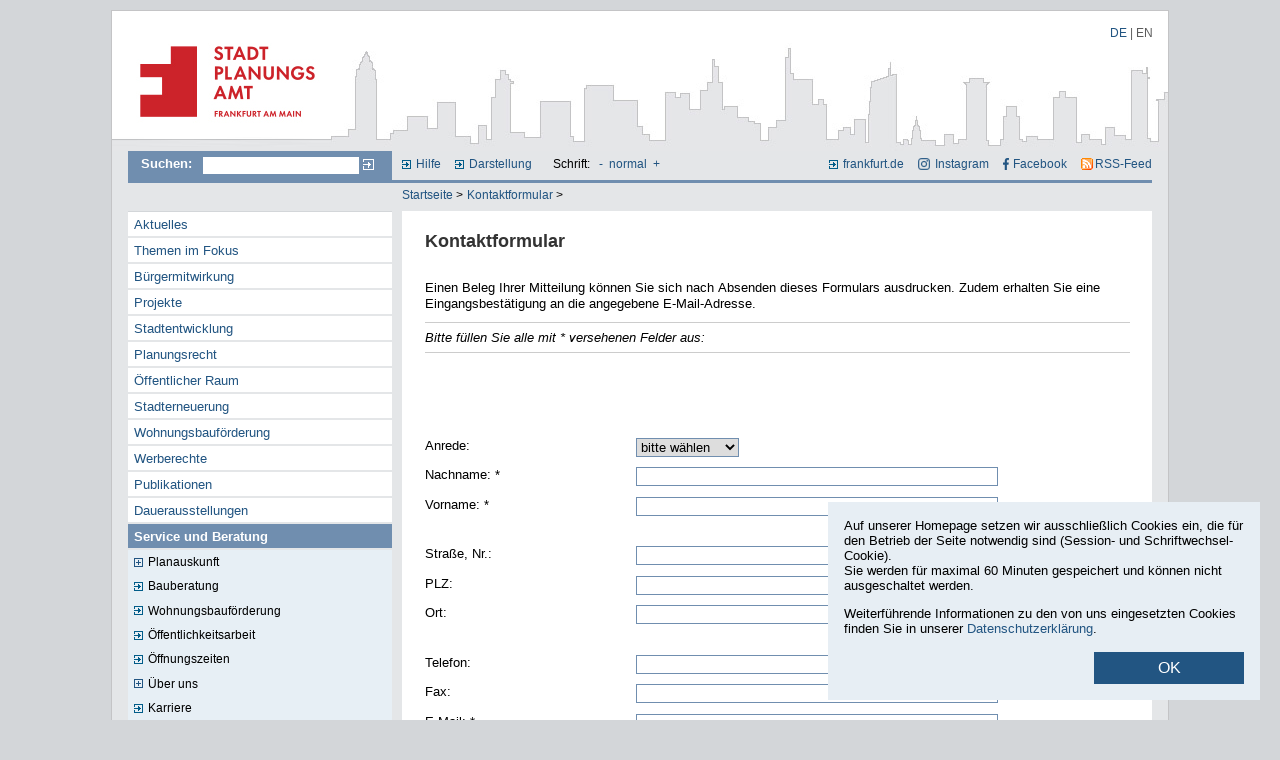

--- FILE ---
content_type: text/html
request_url: https://stadtplanungsamt-frankfurt.de/kontaktformular_4207.html?psid=cfmi3n1194hh44s1m96k7ar2d3
body_size: 5961
content:
<!DOCTYPE html PUBLIC "-//W3C//DTD XHTML 1.0 Transitional//EN" "http://www.w3.org/TR/xhtml1/DTD/xhtml1-transitional.dtd">
<html xmlns="http://www.w3.org/1999/xhtml">
<head>
  <title>Kontaktformular | Stadtplanungsamt Frankfurt am Main</title>
  <meta http-equiv="Content-Type" content="text/html; charset=iso-8859-1" />
  <meta charset="utf-8">
  <meta name="description" content="" />
  <meta name="keywords" content="" />
  <meta name="language" content="de" />
  <meta name="robots" content="follow" />
  <meta name="Revisit-After" content="9 weeks" />
  <meta name="Date" content="2024-05-24" />
  <meta name="distribution" content="global" />
  <meta name="page-type" content="Information" />
  <meta name="audience" content="all" />
  <meta name="siteinfo" content="/robots.txt" />
  <meta name="author" content="COM.POSiTUM GmbH, Fulda" />
  <meta name="publisher" content="COM.POSiTUM GmbH, Fulda" />
  <link href="favicon.ico" type="image/x-icon" rel="icon" />
  <link href="favicon.ico" type="image/x-icon" rel="shortcut icon" />
  <meta name="copyright" content="" />
  <meta http-equiv="X-UA-Compatible" content="IE=edge" />
  <link href="custom/css/c4s.css?v=45" rel="stylesheet" type="text/css" media="screen" />
  <link href="custom/css/custom.css?v=44.3" rel="stylesheet" type="text/css" media="screen" />
  <link href="custom/css/navigation.css?v=44" rel="stylesheet" type="text/css" media="screen" />
  <link href="custom/css/colors.css?v=42" rel="stylesheet" type="text/css" media="screen" />
  <link href="custom/css/printdoc.css?v=43" rel="stylesheet" type="text/css" media="print" />

  <script src="//ajax.googleapis.com/ajax/libs/prototype/1.7.1.0/prototype.js"></script>
   <script type="text/javascript" src="custom/js/scriptaculous.js?load=effects"></script>
   <script type="text/javascript" src="custom/js/lightbox.js"></script>

  <script src="//ajax.googleapis.com/ajax/libs/jquery/1.10.2/jquery.min.js"></script>
  <link rel="stylesheet" href="custom/css/lightbox.css" type="text/css" media="screen" />
  <script src="custom/js/lightbox-2.6.min.js"></script>

  <script type="text/javascript" src="custom/js/cookies.js?v=2"></script>
  <script type="text/javascript" src="custom/js/efa_fontsize.js"></script>
  <script type="text/javascript" src="custom/js/allefa_fontsize.js"></script>


  <!--[if IE]>
    <link href="custom/css/custom_ie.css" rel="stylesheet" type="text/css" media="screen" />
  <![endif]-->
  <!--[if lt IE 7]>
    <link href="custom/css/custom_ltie.css" rel="stylesheet" type="text/css" media="screen" />
  <![endif]-->
  <link rel="alternate" type="application/rss+xml" title="RSS-Feed Stadtplanungsamt Frankfurt am Main" href="rss" />

	<script type="text/javascript">
		function resetPublications(){
			try{
			var xmlhttp;
			if (window.XMLHttpRequest) {	// code for IE7+, Firefox, Chrome, Opera, Safari
				xmlhttp=new XMLHttpRequest();
			} else {	// code for IE6, IE5
				xmlhttp=new ActiveXObject("Microsoft.XMLHTTP");
			}

			xmlhttp.onreadystatechange=function(){
			  	if (xmlhttp.readyState==4 && xmlhttp.status==200){
			    	window.location.href = document.getElementById("menu_node_publications").href;
			    }
			}
			xmlhttp.open("GET","ajax/pubfilter_reset.php?psid=cfmi3n1194hh44s1m96k7ar2d3",true);
			xmlhttp.send();
			return false;
			}catch(e){ return true;}
		}
	</script>

  <!--[if lte IE 7]>
<script src="keypress.js" type="text/javascript"></script>
<![endif]-->

</head>

<body>
<script type="text/javascript">
  if (efa_fontSize) efa_fontSize.efaInit();
  if (allefa_fontSize) allefa_fontSize.allefaInit();
</script>

<div class="hn999">
  <p id="jumpnavi"><em>Springen Sie direkt:</em>
	<a href="#Inhalt" title="zum Textanfang (Zugangstaste 2)" accesskey="2">zum Textanfang (Navigation &uuml;berspringen)</a>,
	<a href="#Hauptnavigation" title="zur Hauptnavigation (Zugangstaste 3)" accesskey="3">zur Hauptnavigation</a>,
	<a href="#Hilfsnavigation" title="zur Hilfsnavigation (Zugangstaste 4)" accesskey="4">zur Hilfsnavigation</a>,
	<a href="#Suche" title="zur Volltext-Suche (Zugangstaste 5)" accesskey="5">zur Suche</a>,
	<a href="kontakt_4102.html?psid=cfmi3n1194hh44s1m96k7ar2d3#Inhalt" title="zur Kontaktinformation (Zugangstaste 6)" accesskey="6">zur Kontaktinformation</a>
	</p>
</div>

<div id="site_container">
	<div id="head_image">
		<div id="logo_container">
			<a name="Anfang" href="start_1152.html?psid=cfmi3n1194hh44s1m96k7ar2d3" title="zur Startseite des Stadtplanungsamtes Frankfurt am Main"><img src="custom/images/blank_logo.gif" alt="zur Startseite des Stadtplanungsamtes Frankfurt am Main" /></a>
		</div>
		<div id="logo_alt"><strong>stadtplanungsamt-frankfurt.de</strong></div>
        <div id="languages">
            <span title="Deutsch" class="active">DE</span> | <a href="contact_form_4207.html?langfront=en&psid=cfmi3n1194hh44s1m96k7ar2d3" title="English">EN</a>
        </div>
	</div>
	<div id="site_body">
		<div id="topnav">
		<div id="search">
<hr class="hd" />
		<a name="Suche"></a>

			<h2>Suchen:</h2>
			 <form class="searchform" method="post" action="index.php"><input type="hidden" name="psid" value="cfmi3n1194hh44s1m96k7ar2d3" />
					<input name="searchstring" type="text" class="textfield" title="Geben Sie hier Ihren Suchbegriff ein" value="" />
					<input type="hidden" name="id" value="5" />
					<input type="hidden" name="sfield" value="1" />
					<input name="search" type="image" src="custom/images/search_btn.gif" class="button" value="Suchen" alt="Suche starten" title="In der gesamten InternetprÃ¤senz suchen" />
			 </form>
		</div>
		<div id="helpnav">
<hr class="hd" />
			<a name="Hilfsnavigation"></a>
			<h2 class="hd">Hilfsnavigation</h2>
			<ul>
			<li><a href="hilfe_4157.html?psid=cfmi3n1194hh44s1m96k7ar2d3" title="Hilfethemen zu dieser Website (Zugangstaste 7)" accesskey="7">Hilfe</a></li>
			<li><a href="darstellung_4156.html?psid=cfmi3n1194hh44s1m96k7ar2d3" title="Farben/Kontrast dieser Website &auml;ndern">Darstellung</a></li>
            <li>
                <div id="font_sizer">
                <script type="text/javascript" language="javascript">
                  if (allefa_fontSize) {
                    document.write("Schrift: ");
                    document.write(allefa_fontSize.allLinks);
                  }
                </script>
                <noscript>
                Schrift:
                  <a href="?font=dec&psid=cfmi3n1194hh44s1m96k7ar2d3" title="Schriftgr&ouml;&szlig;e verkleinern">-</a>
                  <a href="?font=base&psid=cfmi3n1194hh44s1m96k7ar2d3" title="Normal-Schriftgr&ouml;&szlig;e">normal</a>
                  <a href="?font=inc&psid=cfmi3n1194hh44s1m96k7ar2d3" title="Schriftgr&ouml;&szlig;e vergr&ouml;&szlig;ern">+</a>
                </noscript>
                </div>
            </li>
			</ul>

            <ul id="ext">
            	<li>
					<a href="https://www.frankfurt.de" id="ffm_link" title="Internetpr&auml;senz der Stadt Frankfurt am Main in neuem Fenster &ouml;ffnen" target="_blank">frankfurt.de</a>
                </li>
                <li>
                	<a href="https://www.instagram.com/frankfurt_stadtplanung/" target="_blank" id="ffm_instagram" title="Instagram &ouml;ffnen">Instagram</a>
                </li>
                <li>
                	<a href="https://www.facebook.com/ffmplanenundleben" target="_blank" id="ffm_facebook" title="Facebook &ouml;ffnen">Facebook</a>
                </li>
                <li>
                	<a href="rss?psid=cfmi3n1194hh44s1m96k7ar2d3" target="_blank" id="ffm_rss" title="RSS-Feed &ouml;ffnen">RSS-Feed</a>
                </li>
            </ul>
		</div>
	</div>
	<div id="topnav_second">
		<div id="breadcrumb">
<hr class="hd" />
		<p class="hd">Sie befinden sich hier:</p>
					<ol>


			     <li><a href ="start_1152.html?psid=cfmi3n1194hh44s1m96k7ar2d3" title="Startseite">Startseite</a> ></li>




			     <li><a href ="kontaktformular_4207.html?psid=cfmi3n1194hh44s1m96k7ar2d3" title="Kontaktformular">Kontaktformular</a> ></li>



			</ol></div>
	</div>
	<div id="site_content">
		<div id="main_nav">
<hr class="hd" />
		<a name="Hauptnavigation"></a>
		<h2 class="hd">Hauptnavigation</h2>
		
			<ul>

			<li>


			<a href ="aktuelle_meldungen_4246.html?psid=cfmi3n1194hh44s1m96k7ar2d3" title="Aktuelle Meldungen"  class="NODE_OFF">Aktuelles</a>


			</li>

			<li>

			    	<a href ="themen_im_fokus_17523.html?psid=cfmi3n1194hh44s1m96k7ar2d3" title="Themen im Fokus"  class="LEAF_OFF">Themen im Fokus</a>



			</li>

			<li>

			    	<a href ="b_rgermitwirkung_17524.html?psid=cfmi3n1194hh44s1m96k7ar2d3" title="B&uuml;rgermitwirkung"  class="LEAF_OFF">B&uuml;rgermitwirkung</a>



			</li>

			<li>


			<a href ="projekte_14344.html?psid=cfmi3n1194hh44s1m96k7ar2d3" title="Projekte"  class="NODE_OFF">Projekte</a>


			</li>

			<li>


			<a href ="stadtentwicklung_5626.html?psid=cfmi3n1194hh44s1m96k7ar2d3" title="Stadtentwicklung"  class="NODE_OFF">Stadtentwicklung</a>


			</li>

			<li>


			<a href ="planungsrecht_bauleitpl_ne_und_st_dtebauliche_satzungen_4097.html?psid=cfmi3n1194hh44s1m96k7ar2d3" title="Planungsrecht - Bauleitpl&auml;ne und st&auml;dtebauliche Satzungen"  class="NODE_OFF">Planungsrecht</a>


			</li>

			<li>


			<a href ="_ffentlicher_raum_4561.html?psid=cfmi3n1194hh44s1m96k7ar2d3" title="&Ouml;ffentlicher Raum"  class="NODE_OFF">&Ouml;ffentlicher Raum</a>


			</li>

			<li>

			    	<a href ="stadterneuerung_4580.html?psid=cfmi3n1194hh44s1m96k7ar2d3" title="Stadterneuerung"  class="LEAF_OFF">Stadterneuerung</a>



			</li>

			<li>


			<a href ="wohnungsbauf_rderung_4582.html?psid=cfmi3n1194hh44s1m96k7ar2d3" title="Wohnungsbauf&ouml;rderung"  class="NODE_OFF">Wohnungsbauf&ouml;rderung</a>


			</li>

			<li>


			<a href ="werberechte_16646.html?psid=cfmi3n1194hh44s1m96k7ar2d3" title="Werberechte"  class="NODE_OFF">Werberechte</a>


			</li>

			<li>


			<a href ="publikationen_4645.html?psid=cfmi3n1194hh44s1m96k7ar2d3" title="Publikationen"  class="NODE_OFF">Publikationen</a>


			</li>

			<li>


			<a href ="dauerausstellungen_12147.html?psid=cfmi3n1194hh44s1m96k7ar2d3" title="Dauerausstellungen"  class="NODE_OFF">Dauerausstellungen</a>


			</li>

			<li>


			<a href ="service_und_beratung_5644.html?psid=cfmi3n1194hh44s1m96k7ar2d3" title="Service und Beratung"  class="NODE_ON">Service und Beratung</a>

					<ul>

					<li>


 			   		<a href="planauskunft_4569.html?psid=cfmi3n1194hh44s1m96k7ar2d3" title="Planauskunft" class="NODE_OFF">Planauskunft</a>


					</li>	

					<li>

 			  		<a href="bauberatung_4093.html?psid=cfmi3n1194hh44s1m96k7ar2d3" title="Bauberatung" class="LEAF_OFF">Bauberatung</a>



					</li>	

					<li>

 			  		<a href="wohnungsbauf_rderung_6136.html?psid=cfmi3n1194hh44s1m96k7ar2d3" title="Wohnungsbauf&ouml;rderung" class="LEAF_OFF">Wohnungsbauf&ouml;rderung</a>



					</li>	

					<li>

 			  		<a href="_ffentlichkeitsarbeit_4969.html?psid=cfmi3n1194hh44s1m96k7ar2d3" title="&Ouml;ffentlichkeitsarbeit" class="LEAF_OFF">&Ouml;ffentlichkeitsarbeit</a>



					</li>	

					<li>

 			  		<a href="_ffnungszeiten_4573.html?psid=cfmi3n1194hh44s1m96k7ar2d3" title="&Ouml;ffnungszeiten" class="LEAF_OFF">&Ouml;ffnungszeiten</a>



					</li>	

					<li>


 			   		<a href="_ber_uns_5645.html?psid=cfmi3n1194hh44s1m96k7ar2d3" title="&Uuml;ber uns" class="NODE_OFF">&Uuml;ber uns</a>


					</li>	

					<li>

 			  		<a href="karriere_23959.html?psid=cfmi3n1194hh44s1m96k7ar2d3" title="Karriere" class="LEAF_OFF">Karriere</a>



					</li>	

					<li>

 			  		<a href="stadtteilberatung_des_stadtplanungsamtes_25035.html?psid=cfmi3n1194hh44s1m96k7ar2d3" title="Stadtteilberatung des Stadtplanungsamtes" class="LEAF_OFF">Stadtteilberatung</a>



					</li>	

					<li>


 			   		<a href="kontakt_4102.html?psid=cfmi3n1194hh44s1m96k7ar2d3" title="Kontakt" class="NODE_ON">Kontakt</a>


			  			<ul>

						<li>

			    		<a href="kontaktformular_4207.html?psid=cfmi3n1194hh44s1m96k7ar2d3" title="Kontaktformular" class="LEAF_ON">Kontaktformular</a>



						</li>
					
			  			</ul>

					</li>	

					<li>

 			  		<a href="datenschutzinformationen_24378.html?psid=cfmi3n1194hh44s1m96k7ar2d3" title="Datenschutzinformationen" class="LEAF_OFF">Datenschutzinformationen</a>



					</li>	

					</ul>			


			</li>

			<li class="auskunft"><a href="http://planas.frankfurt.de" target="_blank" title="Auskunftssystem planAS in neuem Fenster öffnen">Auskunftssystem planAS</a></li>

			<li class="login"><a href="login_3970.html?psid=cfmi3n1194hh44s1m96k7ar2d3" title="zum internen Login für Fachanwender">Login für Fachanwender</a></li>


			</ul>

        <!-- <div id="ifr_panel"><img src="custom/images/ifr2009.jpg" width="80" height="100" /></div> -->
		</div>
		<div id="content_container">
<hr class="hd mborder" />
		<a name="Inhalt"></a>
			
<div id="content">
<script type="text/javascript" src="custom/js/validateform.js?v=2"></script>
<script type="text/javascript">
  requiredFields = new Array ('Nachname','Vorname');
  emailFields = new Array ('EMail');
</script>
<h1>Kontaktformular</h1>

<div class="content_block">

  <form action="kontaktformular_4207.html" class="cp-check-form" method="post" name="kontakt" id="printable_form" enctype="multipart/form-data" onsubmit="return validateForm();"><input type="hidden" name="psid" value="cfmi3n1194hh44s1m96k7ar2d3" />
    <input type="hidden" name="form" value="kontakt" />
    <input type="hidden" name="cp" value="" />
    <input type="hidden" name="tid" value="" />

    <fieldset><input type="hidden" name="psid" value="cfmi3n1194hh44s1m96k7ar2d3" /><legend>Hinweise zum Formular</legend>

      <p>Einen Beleg Ihrer Mitteilung k&ouml;nnen Sie sich nach Absenden dieses Formulars ausdrucken.
         Zudem erhalten Sie eine Eingangsbest&auml;tigung an die angegebene E-Mail-Adresse.</p>
      <p class="form_mark"><em>Bitte f&uuml;llen Sie alle mit * versehenen Felder aus:</em></p>
    </fieldset>




    <p>&nbsp;</p>





    <fieldset><input type="hidden" name="psid" value="cfmi3n1194hh44s1m96k7ar2d3" /><legend>Personendaten</legend>

      <p><label for="Anrede">Anrede: </label>
        <select id="Anrede" name="formfield[Anrede]" size="1" class="kontakt" title="Bitte w&auml;hlen Sie hier Ihre Anrede (Dies ist ein Pflichtfeld)">
        <option value="">bitte w&auml;hlen</option>
        <option value="Frau"  title="Frau">Frau</option>
        <option value="Herr"  title="Herr">Herr</option>
        <option value="Keine Angabe"  title="Keine Angabe">Keine Angabe</option>
        </select></p>
      <p><label for="Nachname">Nachname: *</label>
        <input id="Nachname" name="formfield[Nachname]" type="text" size="24" class="kontakt" value="" title="Bitte geben Sie hier Ihren Nachnamen ein (Dies ist ein Pflichtfeld)" /></p>
      <p><label for="Vorname">Vorname: *</label>
        <input id="Vorname" name="formfield[Vorname]" type="text" size="24" class="kontakt" value="" title="Bitte geben Sie hier Ihren Vornamen ein (Dies ist ein Pflichtfeld)" /></p>
    </fieldset>


    <fieldset><input type="hidden" name="psid" value="cfmi3n1194hh44s1m96k7ar2d3" /><legend>Adressdaten</legend>

      <p><label for="Strasse">Stra&szlig;e, Nr.: </label>
        <input id="Strasse" name="formfield[Strasse]" type="text" size="24" class="kontakt" value="" title="Bitte geben Sie hier Ihre Stra&szlig;e und Hausnummer ein (Dies ist ein Pflichtfeld)" /></p>
      <p><label for="Postleitzahl">PLZ: </label>
        <input id="Postleitzahl" name="formfield[Postleitzahl]" type="text" size="24" maxlength="5" class="kontakt" value="" title="Bitte geben Sie hier Ihre Postleitzahl ein (Dies ist ein Pflichtfeld)" /></p>
      <p><label for="Wohnort">Ort: </label>
        <input id="Wohnort" name="formfield[Wohnort]" type="text" size="24" class="kontakt" value="" title="Bitte geben Sie hier Ihren Wohnort ein (Dies ist ein Pflichtfeld)" /></p>
    </fieldset>


    <fieldset><input type="hidden" name="psid" value="cfmi3n1194hh44s1m96k7ar2d3" /><legend>Kontaktdaten</legend>

      <p><label for="Telefonnummer">Telefon:</label>
        <input id="Telefonnummer" name="formfield[Telefonnummer]" type="text" size="24" class="kontakt" value="" title="Bitte geben Sie hier Ihre Telefonnummer ein (optional)" /></p>
      <p><label for="Telefaxnummer">Fax:</label>
        <input id="Telefaxnummer" name="formfield[Telefaxnummer]" type="text" size="24" class="kontakt" value="" title="Bitte geben Sie hier Ihre Faxnummer ein (optional)" /></p>
      <p><label for="EMail">E-Mail: *</label>
        <input id="EMail" name="formfield[EMail]" type="text" size="24" class="kontakt" value="" title="Bitte geben Sie hier Ihre E-Mail-Adresse ein (Dies ist ein Pflichtfeld)" /></p>
        <p class="keineEMail"><label for="keineEMail">Formular ohne E-Mail-Adresse verschicken: </label>
            <input id="keineEMail" name="formfield[keineEMail]" type="checkbox" class="kontakt" value="" title="Formular ohne E-Mail-Adresse verschicken" onchange="showMailinfo()" /></p>
        <p id="keineMailInfo" class="keineEMail"><span class="red-font">Bitte beachten Sie:</span> Bei Angabe der E-Mail-Adresse und/oder Telefonnummer k&ouml;nnen wir eventuelle R&uuml;ckfragen direkt kl&auml;ren und Ihre Anfrage umgehend beantworten.</p>
    </fieldset>


    <fieldset><input type="hidden" name="psid" value="cfmi3n1194hh44s1m96k7ar2d3" /><legend>Mitteilung</legend>

      <p><label for="Mitteilung">Ihre Mitteilung: </label>
        <textarea id="Mitteilung" name="formfield[Mitteilung]" rows="8" cols="20" class="kontakt" title="Schreiben Sie uns hier Ihre pers&ouml;nliche Mitteilung (Dies ist ein Pflichtfeld)"></textarea></p>
    </fieldset>


    <fieldset class="attachment" ><input type="hidden" name="psid" value="cfmi3n1194hh44s1m96k7ar2d3" /><legend>Datei-Anhang</legend>

      <p><label for="Datei-Anhang">Attachement: <br /><span style="font-size:0.8em">(*.pdf, *.rtf, *.doc)</span></label>
        <input id="Datei-Anhang" name="formfield[Attachement]" type="file" size="24" class="kontakt" title="Schicken Sie uns eine Datei im Format .pdf (Adobe Portable Document Format), .rtf (RichTextFile) oder .doc (Microsoft Word) mit (optional)" /></p>
    </fieldset>



    <fieldset class="data_security" ><input type="hidden" name="psid" value="cfmi3n1194hh44s1m96k7ar2d3" />
        <p>
            <input id="datenschutzerklaerung" name="formfield[Datenschutzerkl&auml;rung]" type="checkbox" class="kontakt" value="{value_Datenschutzerkl&auml;rung}" title="Bitte haken Sie die Datenschutzerkl&auml;rung an (Dies ist ein Pflichtfeld)" />
            <label>Ich akzeptiere Ihre <a href="/datenschutzerklaerung_16862.html?psid=cfmi3n1194hh44s1m96k7ar2d3">Datenschutzerkl&auml;rung</a> *</label>
        </p>
    </fieldset>

    <!-- <fieldset><input type="hidden" name="psid" value="cfmi3n1194hh44s1m96k7ar2d3" /><legend>Datensicherheit</legend>
      <p class="privacy">
        <input id="Datenschutz" name="formfield[Datenschutz]" type="checkbox" class="kontakt" value=""/>
        <label for="Datenschutz">Die von Ihnen eingegebenen Daten werden gemï¿½ï¿½ unserer <a href="datenschutzerklaerung_16862.html?psid=cfmi3n1194hh44s1m96k7ar2d3" target="_blank">Datenschutzerklï¿½rung</a> gespeichert und verarbeitet. Mit dem Absenden der Daten erklï¿½ren Sie Ihr Einverstï¿½ndnis zu unserer <a href="datenschutzerklaerung_16862.html?psid=cfmi3n1194hh44s1m96k7ar2d3" target="_blank">Datenschutzerklï¿½rung.</a></label>
      </p>
    </fieldset> -->

      <p><input type="submit" name="btnKontakt" value="Absenden" class="btn_class" title="Formular absenden" onclick="submit_form(this);" /></p>
    <div id="content_footer">
        <hr class="hd" />
        <ul>
            <li><a href="javascript:history.back();" class="left" title="zuletzt besuchte Seite">zur&uuml;ck</a></li>
            <li><a href="#Anfang" class="middle" title="zum Anfang der Seite springen (Zugriffstaste 1)" accesskey="1">Seitenanfang</a></li>
            <li><input type="submit" name="btnKontaktPrint" value="Druckansicht" class="btn_class_print" title="Druckansicht dieses Formulars" onclick="print_preview_form(this);" /></li>
        </ul>
    </div>




  </form>
</div>


</div>








		</div>
	</div>
		<div id="footer">
<hr class="hd mborder" />
			<div id="footer_left">
			<h2 class="hd">Fu&szlig;navigation</h2>
                <ul>
                <li><a href="impressum_4237.html?psid=cfmi3n1194hh44s1m96k7ar2d3" title="zur Anbieterkennzeichnung" class="left">Impressum</a></li>
                <li><a href="datenschutzerklaerung_16862.html?psid=cfmi3n1194hh44s1m96k7ar2d3" title="zur Anbieterkennzeichnung" class="left">Datenschutzerkl&auml;rung</a></li>
                <li><a href="sitemap_4114.html?psid=cfmi3n1194hh44s1m96k7ar2d3" title="zum Inhaltsverzeichnis" class="left">Inhaltsverzeichnis</a></li>
				<li><a href="widerrufsrecht_13577.html?psid=cfmi3n1194hh44s1m96k7ar2d3" title="zum Widerrufsrecht" class="left">Widerrufsrecht</a></li>
                </ul>
			</div>
			<div id="footer_right">&copy; <span class="copyyear">2026</span> Stadtplanungsamt Frankfurt am Main</div>
      	</div>
	<div class="clear"></div>
</div>
<div class="clear"></div>
</div>






<div id="cookie-info-container">
	<div class="background"></div>
	<div class="cookie-content">
		<!-- <h2>Datenschutz Einstellungen</h2> -->
		<p>Auf unserer Homepage setzen wir ausschlie&szlig;lich Cookies ein, die f&uuml;r den Betrieb der Seite notwendig sind (Session- und Schriftwechsel-Cookie).<br>Sie werden f&uuml;r maximal 60 Minuten gespeichert und k&ouml;nnen nicht ausgeschaltet werden.</p>
    <p>Weiterf&uuml;hrende Informationen zu den von uns eingesetzten Cookies finden Sie in unserer <a href="datenschutzerkl_rung__16862.html?psid=cfmi3n1194hh44s1m96k7ar2d3#cookies" target="_blank">Datenschutzerkl&auml;rung</a>.</p>
		<!-- <div class="row">
			<input type="checkbox" id="necessary_cookies" disabled checked />
			<label for="necessary_cookies">Notwendige Cookies</label>
		</div> -->
		<button class="close-cookie-info">OK</button>
		<!-- <div class="link-container">
			<a href="impressum_4237.html?psid=cfmi3n1194hh44s1m96k7ar2d3">Impressum</a>
			<a href="datenschutzerkl_rung__16862.html?psid=cfmi3n1194hh44s1m96k7ar2d3">Datenschutzerkl&auml;rung</a>
		</div> -->
	</div>
</div>

</body>
</html>
